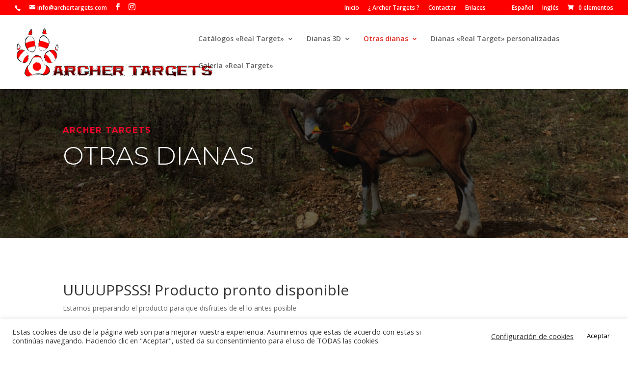

--- FILE ---
content_type: text/javascript
request_url: https://archertargets.com/wp-content/themes/Child_Divi/js/archer.js?ver=1
body_size: -29
content:
jQuery(function ($) {
			$('.single_variation_wrap').show();
});
